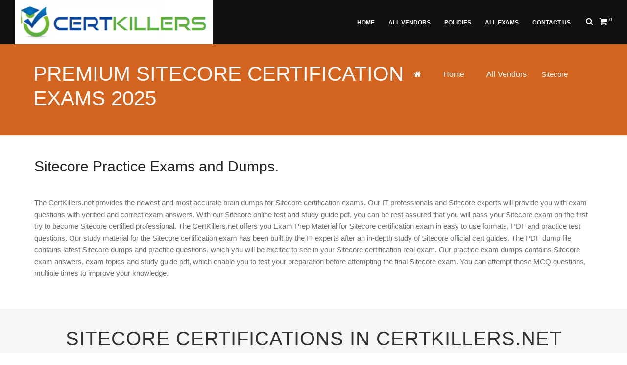

--- FILE ---
content_type: text/html; charset=utf-8
request_url: https://www.certkillers.net/Vendor/Sitecore
body_size: 4827
content:
<!DOCTYPE html>
<html lang="en">

<head>
    <meta charset="utf-8">
    <meta http-equiv="X-UA-Compatible" content="IE=edge">
    <meta name="viewport" content="width=device-width, initial-scale=1" />
	<meta name="robots" content="index, follow">

    <link rel="shortcut icon" href="/images/favicon.png">
	

 <style>
    /* Inline critical CSS here */
    body {
      font-family: Arial, sans-serif;
    }
    .header {
      background: #f8f9fa;
      padding: 10px;
    }
	@font-face {
	  font-family: 'Pacifico';
	  font-style: normal;
	  font-weight: 400;
	  src: local('Pacifico Regular'), local('Pacifico-Regular'),
		url(https://fonts.gstatic.com/s/pacifico/v12/FwZY7-Qmy14u9lezJ-6H6MmBp0u-.woff2)
		  format('woff2');
	  font-display: swap;
		font-display: auto;
	font-display: block;
	font-display: swap;
	font-display: fallback;
	font-display: optional;
}
   
	body:not(.no-page-loader) .wrapper {
    opacity: 1 !important;
    -webkit-animation-fill-mode: both;
    animation-fill-mode: both;
}
  </style>
  
  <script src="/cdn-cgi/scripts/7d0fa10a/cloudflare-static/rocket-loader.min.js" data-cf-settings="e4fad43e462a9b08682334f2-|49"></script><link rel="preload" href="/netsole_style1/vendor/bootstrap/css/boot.css" as="style" onload="this.onload=null;this.rel='stylesheet'">
  <noscript><link rel="stylesheet" href="/netsole_style1/vendor/bootstrap/css/bootstrap.min.css"></noscript>
  
  <script src="/cdn-cgi/scripts/7d0fa10a/cloudflare-static/rocket-loader.min.js" data-cf-settings="e4fad43e462a9b08682334f2-|49"></script><link rel="preload" href="/netsole_style1/css/theme-base.css" as="style" onload="this.onload=null;this.rel='stylesheet'">
  <noscript><link rel="stylesheet" href="/netsole_style1/css/theme-base.css"></noscript>
    <link href="/netsole_style1/vendor/fontawesome/css/font-awesome.min.css" type="text/css" rel="stylesheet">
    <link href="/netsole_style1/vendor/animateit/animate.min.css" rel="stylesheet">

    <!-- Vendor css -->
    <link href="/netsole_style1/vendor/magnific-popup/magnific-popup.css" rel="stylesheet">



    <!-- SLIDER REVOLUTION 5.x CSS SETTINGS -->
    <link href="/Scripts/plugins/jquery-ui/jquery-ui.min.css" rel="stylesheet" />

    <!-- CSS CUSTOM STYLE -->

    
    
    <title>Sitecore Latest Certification Exam Dumps 2025 and Sitecore Practice Exams.</title>
    <meta name="keywords" content="Sitecore Exam Dumps" />
    <meta name="description" content="Sitecore Certification Exams and Sitecore Exam Dumps to pass exam in 2025. Quick way to become Sitecore Certified Professional using Sitecore Practice Exams." />
<link rel="canonical" href="https://www.certkillers.net/Vendor/Sitecore" />

 <!-- Google tag (gtag.js) -->
<script async src="https://www.googletagmanager.com/gtag/js?id=G-GW1ZZ4MMFH" type="e4fad43e462a9b08682334f2-text/javascript"></script>
<script type="e4fad43e462a9b08682334f2-text/javascript">
  window.dataLayer = window.dataLayer || [];
  function gtag(){dataLayer.push(arguments);}
  gtag('js', new Date());

  gtag('config', 'G-GW1ZZ4MMFH');
</script>


   
</head>
<body class="wide">
    <div class="wrapper">
        <!-- TOPBAR -->
<div id="topbar" class="topbar-fullwidth">
    <div class="container">
        
		
    </div>
</div>
<style>
    .UserInfo {
        color:white;
    }
</style>
        <header id="header" class="header-fullwidth header-dark">
    <div id="header-wrap">
        <div class="container">

            <!--LOGO-->
            <div id="logo">
                <a href="/" class="logo" data-dark-logo="https://www.certkillers.net:443//Images/StoreLogos/2/CertKiller_Logo.png">
                    <img alt="CertKiller Logo" src="https://www.certkillers.net:443//Images/StoreLogos/2/CertKiller_Logo.png">
                </a>
            </div>
            <!--END: LOGO-->
            <!--MOBILE MENU -->
            <div class="nav-main-menu-responsive">
                <button class="lines-button x" type="button" data-toggle="collapse" data-target=".main-menu-collapse">
                    <span class="lines"></span>
                </button>
            </div>
            <!--END: MOBILE MENU -->
            <!--SHOPPING CART -->
            
            <div id="shopping-cart">
                <a href="/Cart">
                    <i class="fa fa-shopping-cart"></i>
                    <span class="shopping-cart-items" id="Counter">0</span>
                </a>
            </div>
            <!--END: SHOPPING CART -->
            <!--TOP SEARCH -->
            <div id="top-search">
                    <a id="top-search-trigger"><i class="fa fa-search"></i><i class="fa fa-close"></i></a>
                    <form method="get" data-toggle="validator" onsubmit="if (!window.__cfRLUnblockHandlers) return false; event.preventDefault()" data-cf-modified-e4fad43e462a9b08682334f2-="">
                        <input type="text" name="ExamCode" id="ExamCode" class="form-control" value="" placeholder="Start typing exam code & press  &quot;Enter&quot;" required>
                    </form>
                </div>
            <!--END: TOP SEARCH -->
            <!--NAVIGATION-->
            <div class="navbar-collapse collapse main-menu-collapse navigation-wrap">
                <div class="container">
                    <nav id="mainMenu" class="main-menu mega-menu">

                        <ul class="main-menu nav nav-pills">

                            
                            <li class=''><a href = '/' >Home<i class=''></i></a> <li class=''><a href = '/Vendor' >All Vendors<i class=''></i></a> <li class=''><a href = '/Policies' >Policies<i class=''></i></a> <li class=''><a href = '/allexames' >All Exams<i class=''></i></a> <li class=''><a href = '/Contact-US' >Contact US<i class=''></i></a> 


                        </ul>
                    </nav>
                </div>
            </div>
            <!--END: NAVIGATION-->
        </div>
    </div>
</header>

        

<!-- PAGE TITLE -->
<section id="page-title" class="background-colored text-light">
    <div class="container">
        <div class="page-title col-md-8">
            <h1>Premium Sitecore Certification Exams 2025</h1>
            <span></span>
        </div>
        <div class="breadcrumb col-md-4">
            <ul>
                <li>
                    <a href="/"><i class="fa fa-home"></i></a>
                </li>
                <li>
                    <a href="/">Home</a>
                </li>
                <li>
                    <a href="/Vendor/">All Vendors</a>
                </li>
                <li class="active">
                  Sitecore
                </li>
            </ul>
        </div>
    </div>
</section>
<!-- END: PAGE TITLE -->
<section>
    <div class="container">
        <h2>Sitecore Practice Exams and Dumps.</h2>
        <p>The CertKillers.net provides the newest and most accurate brain dumps for Sitecore certification exams. Our IT professionals and Sitecore experts will provide you with exam questions with verified and correct exam answers. With our Sitecore online test and study guide pdf, you can be rest assured that you will pass your Sitecore exam on the first try to become Sitecore certified professional.
           The CertKillers.net offers you Exam Prep Material for Sitecore certification exam in easy to use formats, PDF and practice test questions. Our study material for the Sitecore certification exam has been built by the IT experts after an in-depth study of Sitecore official cert guides. The PDF dump file contains latest Sitecore dumps and practice questions, which you will be excited to see in your Sitecore certification real exam. Our practice exam dumps contains Sitecore exam answers, exam topics and study guide pdf, which enable you to test your preparation before attempting the final Sitecore exam. You can attempt these MCQ questions, multiple times to improve your knowledge.
       </p>
    </div>
</section>
<section class="background-grey p-b-0">
    <div class="container">
        <div class="heading heading-center m-b-10">
            <h2>Sitecore Certifications in CertKillers.net</h2>
            
        </div>
        <div class="row">
            <div class="col-md-12" style="background-color:white; margin-bottom:40px;">
            </div>
        </div>
    </div>
</section>
<section>
    <div class="container">
        <div class="panel panel-danger">
            <div class="panel-heading">
                <h2 class="panel-title">All Sitecore Exams</h2>
                <span class="lead text-light">List of Exam Dumps 2025</span>
            </div>
            <table class="table table-hover">
                <thead>
                    <tr>
                        <th>Exam Name</th>
                        <th>Price</th>
                        <th></th>
                        
                    </tr>
                </thead>
                <tbody>
                    <tr>
                        <td>
                            <a href="/Exam/Sitecore-10-NET-Developer" title="Sitecore-10-NET-Developer Exam Dumps and Sitecore 10 .NET Developer Exam Study Guide">
                                <span style="font-weight:bold;">Sitecore-10-NET-Developer</span><br />
                                Sitecore 10 .NET Developer Exam
                            </a>
                        </td>
                        <td>$35.00</td>
                        <td style="text-align:right;"><a class="button icon-right" href="/Exam/Sitecore-10-NET-Developer"><span>Buy Now<i class="fa fa-shopping-cart"></i></span></a></td>
                        
                    </tr>
                    <tr>
                        <td>
                            <a href="/Exam/Sitecore-Experience-Solution-9-Developer" title="Sitecore-Experience-Solution-9-Developer Exam Dumps and Sitecore Experience Solution 9 Developer Certification Exam Study Guide">
                                <span style="font-weight:bold;">Sitecore-Experience-Solution-9-Developer</span><br />
                                Sitecore Experience Solution 9 Developer Certification Exam
                            </a>
                        </td>
                        <td>$35.00</td>
                        <td style="text-align:right;"><a class="button icon-right" href="/Exam/Sitecore-Experience-Solution-9-Developer"><span>Buy Now<i class="fa fa-shopping-cart"></i></span></a></td>
                        
                    </tr>
                    <tr>
                        <td>
                            <a href="/Exam/Sitecore-XM-Cloud-Developer" title="Sitecore-XM-Cloud-Developer Exam Dumps and Sitecore XM Cloud Developer Certification Exam Study Guide">
                                <span style="font-weight:bold;">Sitecore-XM-Cloud-Developer</span><br />
                                Sitecore XM Cloud Developer Certification Exam
                            </a>
                        </td>
                        <td>$35.00</td>
                        <td style="text-align:right;"><a class="button icon-right" href="/Exam/Sitecore-XM-Cloud-Developer"><span>Buy Now<i class="fa fa-shopping-cart"></i></span></a></td>
                        
                    </tr>
                </tbody>
            </table>
        </div>
    </div>
</section>
        <!-- FOOTER -->
<footer class="background-dark text-light" id="footer">
<div class="footer-content">
<style>
    .tooltip-inner {
        max-width: 350px;
        /* If max-width does not work, try using width instead */
        width: 350px;
    }
</style>
<div class="container">
    <div class="row">
    </div>
</div>

    </div>
    	   <div class="copyright-content">
        <div class="container">
            <div class="row">
                <div class="copyright-text col-md-6">
				<a href="/about-us.htm">About Us</a>&nbsp;&nbsp;&nbsp;
		<a href="/FAQ.htm">FAQ</a>   &nbsp;&nbsp;&nbsp;
<a href="/Social-Network.htm">Social Network</a> &nbsp;&nbsp;&nbsp;
<a href="/New-Releases.html">New Releases</a> &nbsp;&nbsp;&nbsp;
		<a href="/Affiliate.htm">Affiliate</a> &nbsp;&nbsp;&nbsp;
		<a href="/jobs.htm">Jobs</a> &nbsp;&nbsp;&nbsp;
		<a href="/Coupon.htm">Coupons</a> <br/><br/><br/>
		<strong>Copyright</strong>  &copy; 2025 CertKillers.net All Rights Reserved
                </div>
                <div class="col-md-6">
                    <div class="social-icons">
                        <ul>
                            <li class="social-facebook"><a href="#"><i class="fa fa-facebook"></i></a></li>
                            <li class="social-twitter"><a aria-label="Link about twitter" href="https://twitter.com/CertkillersNet"><i class="fa fa-twitter"></i></a></li>
                            <li class="social-google"><a href="https://certkillers.dropmark.com/605258"><i class="fa fa-google-plus"></i></a></li>
                            <li class="social-pinterest"><a href="https://www.pinterest.co.uk/certkillers/"><i class="fa fa-pinterest"></i></a></li>
                            <li class="social-vimeo"><a href="https://www.trustpilot.com/review/certkillers.net"><i class="fa fa-vimeo-square"></i></a></li>
                            <li class="social-linkedin"><a aria-label="Linked in " href="https://www.glassdoor.co.in/Overview/Working-at-CertKillers-EI_IE2274972.11,22.htm"><i class="fa fa-linkedin"></i></a></li>
                            <li class="social-dribbble"><a href="https://alternativeto.net/software/certkillers-net/about/"><i class="fa fa-dribbble"></i></a></li>
                            <li class="social-youtube"><a aria-label="Youtube Link" href="https://www.youtube.com/channel/UC60DI5otUKvRU-nhrbuiCRw"><i class="fa fa-youtube-play"></i></a></li>
                            <li class="social-rss"><a href="https://www.certkillers.net/sitemap.xml"><i class="fa fa-rss"></i></a></li>
                        </ul>
                    </div>
                </div>
            </div>
        </div>
    </div>
</footer>
<!-- END: FOOTER -->
        <a class="gototop gototop-button" href="#"><i class="fa fa-chevron-up"></i></a>
    </div>
    <div class="modal inmodal fade" id="AppModel" tabindex="-1" role="dialog" aria-hidden="true" data-backdrop="static">
        <div class="modal-dialog modal-lg">
            <div class="modal-content">

            </div>
        </div>
    </div>
	    <!--VENDOR SCRIPT-->
	    <!--VENDOR SCRIPT-->
    <script src="https://cdnjs.cloudflare.com/ajax/libs/jquery/1.11.2/jquery.min.js" integrity="sha512-Znnj7n0C0Xz1tdk6ih39WPm3kSCTZEKnX/7WaNbySW7GFbwSjO5r9/uOAGLMbgv6llI1GdghC7xdaQsFUStM1w==" crossorigin="anonymous" referrerpolicy="no-referrer" type="e4fad43e462a9b08682334f2-text/javascript"></script>

<script src="/netsole_style1/vendor/plugins-compressed.js" defer type="e4fad43e462a9b08682334f2-text/javascript"></script>
	
    <!-- Theme Base, Components and Settings -->
    <script src="/netsole_style1/js/theme-functions.js" defer type="e4fad43e462a9b08682334f2-text/javascript"></script>
    <script src="/Scripts/plugins/jquery-ui/jquery-ui.min.js" defer type="e4fad43e462a9b08682334f2-text/javascript"></script>
    <!-- Custom js file -->
    <script src="/netsole_style1/js/custom.js" defer type="e4fad43e462a9b08682334f2-text/javascript"></script>
    

    <script type="e4fad43e462a9b08682334f2-text/javascript">
        $(document).ready(function () {
            $('#AppModel').on('hidden.bs.modal', function () {
                $(this).removeData('bs.modal');
            });
        });
    </script>
<script type="e4fad43e462a9b08682334f2-text/javascript">
    document.addEventListener('DOMContentLoaded', function () {
        function isMobile() {
            return /Mobi|Android|iPhone|iPad|iPod|BlackBerry|IEMobile|Opera Mini/i.test(navigator.userAgent);
        }

        var backgroundElement = document.getElementById('background');
        var desktopImage = backgroundElement.getAttribute('data-desktop-image');
        var mobileImage = backgroundElement.getAttribute('data-mobile-image');

        if (isMobile()) {
            backgroundElement.style.backgroundImage = 'url(' + mobileImage + ')';
        } else {
            backgroundElement.style.backgroundImage = 'url(' + desktopImage + ')';
        }
    });
</script>
<!--Start of Tawk.to Script-->
<script type="e4fad43e462a9b08682334f2-text/javascript">
var Tawk_API=Tawk_API||{}, Tawk_LoadStart=new Date();
(function(){
var s1=document.createElement("script"),s0=document.getElementsByTagName("script")[0];
s1.async=true;
s1.src='https://embed.tawk.to/5bb1f9ffb033e9743d01eb99/default';
s1.charset='UTF-8';
s1.setAttribute('crossorigin','*');
s0.parentNode.insertBefore(s1,s0);
})();
</script>
<!--End of Tawk.to Script-->
<script src="/cdn-cgi/scripts/7d0fa10a/cloudflare-static/rocket-loader.min.js" data-cf-settings="e4fad43e462a9b08682334f2-|49" defer></script><script defer src="https://static.cloudflareinsights.com/beacon.min.js/vcd15cbe7772f49c399c6a5babf22c1241717689176015" integrity="sha512-ZpsOmlRQV6y907TI0dKBHq9Md29nnaEIPlkf84rnaERnq6zvWvPUqr2ft8M1aS28oN72PdrCzSjY4U6VaAw1EQ==" data-cf-beacon='{"version":"2024.11.0","token":"121fbcc1c5874f1daf267164f5f443e7","server_timing":{"name":{"cfCacheStatus":true,"cfEdge":true,"cfExtPri":true,"cfL4":true,"cfOrigin":true,"cfSpeedBrain":true},"location_startswith":null}}' crossorigin="anonymous"></script>
</body>

</html>


--- FILE ---
content_type: text/css
request_url: https://www.certkillers.net/netsole_style1/css/theme-base.css
body_size: 21263
content:
html{overflow-x:hidden!important}body{color:#333;font-family:"Open Sans",Helvetica,Arial,sans-serif;font-size:15px;line-height:24px;overflow-x:hidden;padding:0!important}@media (max-width:479px){.container{padding:0 20px}}body.wide .wrapper{width:100%;margin:0}body.boxed .wrapper{position:relative;border:1px solid #eee;background-color:#fff}@media (max-width:479px){body{font-size:13px}}a{color:#111;text-decoration:none!important}a:focus{outline:0}video{display:inline-block;vertical-align:baseline}h1,h2,h3,h4,h5,h6{color:#111;font-family:"Open Sans",Helvetica,Arial,sans-serif;line-height:1.5;text-rendering:optimizelegibility;margin-top:0}h1,h2{margin-bottom:40px}h3{margin-bottom:10px}h4{margin-bottom:10px;font-weight:600}h5{font-size:15px;line-height:18px;font-style:normal;font-weight:600;letter-spacing:1px}h1,h1 a,h2,h2 a,h3,h3 a,h4,h4 a,h5,h5 a,h6,h6 a,p,p.lead{text-rendering:optimizelegibility;margin-top:0;color:#222;font-family:"Open Sans",sans-serif}p,p.lead{color:#696f6f;margin-bottom:20px}.font-pacifico{font-family:'Dancing Script'!important}#logo{float:left;font-size:28px;line-height:100%;position:relative;z-index:1}#logo a{display:block}#logo img{display:block;max-width:100%}.main-menu #logo{margin-left:40px;margin-right:40px}#header{position:relative;background-color:#fff;border-bottom:1px solid #eee;z-index:199!important}#header .container{position:relative}#header.header-dark-transparent+#slider,#header.header-dark-transparent+.fullscreen,#header.header-dark-transparent+.page-title-parallax,#header.header-dark-transparent+.page-title-video,#header.header-light-transparent+#slider,#header.header-light-transparent+.fullscreen,#header.header-light-transparent+.page-title-parallax,#header.header-light-transparent+.page-title-video,#header.header-transparent+#slider,#header.header-transparent+.fullscreen,#header.header-transparent+.page-title-parallax,#header.header-transparent+.page-title-video{top:-90px;margin-bottom:-90px}#header-wrap{position:relative;-webkit-backface-visibility:hidden}.navigation-wrap{padding:0}.navigation-wrap>.container{padding:0!important;width:100%}#mainMenu{float:right}nav .main-menu a{color:#111}#mainMenu>ul>li>a{border-bottom:0 none;border-radius:0;font-size:12px;font-style:normal;font-weight:800;height:88px;line-height:70px;margin-left:0;margin-right:0;outline:medium none;padding:10px;text-transform:uppercase;transition:all .3s ease-in-out 0s}nav .main-menu li>a:focus,nav .main-menu li>a:hover{background:0 0!important;border-color:none!important}nav.main-menu ul li i{padding-left:3px;font-size:14px;margin-right:3px;text-align:center;width:22px}nav.mega-menu .collapse,nav.mega-menu .nav{position:static}nav.mega-menu li.mega-menu-item .mega-menu-title{display:block;font-weight:700;margin-bottom:10px;padding-bottom:4px;padding-left:0;text-transform:uppercase;padding:10px 0}nav.mega-menu li ul{list-style:none;padding:0}nav.mega-menu .mega-menu-content{padding:30px 40px 40px}nav.mega-menu .mega-menu-content:before{display:table;content:"";line-height:0}nav.mega-menu .mega-menu-content:after{display:table;content:"";line-height:0;clear:both}nav.mega-menu .mega-menu-content{background-position:right bottom;background-repeat:no-repeat}nav.mega-menu ul li.mega-menu-item .mega-menu-title{border-bottom:1px solid #eee}.nav-main-menu-responsive{display:none;float:right;height:90px;line-height:90px;margin-left:6px}.nav-main-menu-responsive button{background:0 0;border:0}.nav-main-menu-responsive button:focus{outline:0}.nav-main-menu-responsive button i{font-size:17px}body:not(.device-sm):not(.device-xs):not(.device-xxs) #mainMenu.center{float:none;margin:0 auto!important;text-align:center}body:not(.device-sm):not(.device-xs):not(.device-xxs) #mainMenu.center>ul{display:inline-block;float:none;text-align:left;width:auto}.lines,.lines:after,.lines:before{background-color:#111}.header-dark.header-transparent:not(.header-sticky) .lines,.header-dark.header-transparent:not(.header-sticky) .lines:after,.header-dark.header-transparent:not(.header-sticky) .lines:before,.header-dark:not(.header-sticky) .lines,.header-dark:not(.header-sticky) .lines:after,.header-dark:not(.header-sticky) .lines:before{background-color:#fff}button.lines-button{border:none;background:0 0}button.lines-button span{display:block}.lines-button{padding:20px 0;transition:all .3s ease 0s}.lines-button:active{transition:0}.lines{display:inline-block;width:20px;height:3px;border-radius:.26rem;transition:.3s;position:relative;top:-2px}.lines:after,.lines:before{display:inline-block;width:20px;height:3px;border-radius:.26rem;transition:.3s;position:absolute;left:0;content:'';-webkit-transform-origin:.26rem center;transform-origin:.26rem center}.lines:before{top:6px}.lines:after{top:-6px}.lines-button.x.lines-button-close .lines{background-color:transparent!important}.lines-button.x.lines-button-close .lines:after,.lines-button.x.lines-button-close .lines:before{-webkit-transform-origin:50% 50%;transform-origin:50% 50%;top:0;width:20px}.lines-button.x.lines-button-close .lines:before{-webkit-transform:rotate3d(0,0,1,45deg);transform:rotate3d(0,0,1,45deg)}.lines-button.x.lines-button-close .lines:after{-webkit-transform:rotate3d(0,0,1,-45deg);transform:rotate3d(0,0,1,-45deg)}#shopping-cart{float:right;margin-left:12px;margin-right:10px;position:relative;z-index:1}#shopping-cart .shopping-cart-items{display:block;font-size:10px;position:absolute;right:-10px;z-index:1;top:32px}#shopping-cart>a>i{line-height:90px}#header #top-search-trigger{cursor:pointer}#header #top-search{float:right}#header #shopping-cart a,#header #top-search a{display:block;font-size:18px;height:5px;line-height:18px;margin-top:-1px;position:relative}#header #top-search a{z-index:11;width:30px;font-size:16px}#header #top-search a i{position:absolute;right:0;-webkit-transition:opacity .3s ease;transition:opacity .3s ease;line-height:88px}#top-search a i.fa.fa-close,body.top-search-active #header #top-search a i.fa.fa-search{opacity:0}body.top-search-active #header #top-search a i.fa.fa-close{opacity:1;z-index:11}body.top-search-active .logo,body.top-search-active .main-menu:not(#top-search){opacity:0}#header #top-cart a:hover{color:#1abc9c}#header #top-search form{opacity:0;z-index:-2;position:absolute;width:100%!important;height:100%!important;padding:0 15px;margin:0;top:0;left:0;-webkit-transition:opacity .2s ease-in-out;transition:opacity .2s ease-in-out}body.top-search-active #header #top-search form{opacity:1;z-index:10}body.top-search-active .btn-responsive-nav{display:none}#header #top-search form input{background-color:transparent;border:0 none;border-radius:0;box-shadow:none!important;font-size:30px;height:100%;letter-spacing:2px;outline:0 none;padding:0 70px 0 0}.header-default{background-color:#fff;border-bottom:0!important}#header.header-dark,.header-dark{background-color:#111;border-bottom:1px solid #3d3d3d}.header-dark #shopping-cart .shopping-cart-items,.header-dark #shopping-cart a,.header-dark #top-search a,.header-dark #top-search form input,.header-dark .main-menu>ul>li>a,.header-dark .nav-main-menu-responsive>button,.header-dark:not(.header-navigation-light) .main-menu>ul>li>ul a{color:#fff!important}#header.header-dark:not(.header-navigation-light) #mainMenu .mega-menu-title,#header.header-dark:not(.header-navigation-light) .main-menu>ul>li>ul a{color:#ccc}header.header-dark:not(.header-navigation-light) .mega-menu ul li.mega-menu-item .mega-menu-title{border-bottom:1px solid #222}#header.header-dark #top-search form input::-moz-placeholder{color:rgba(255,255,255,.5)}#header.header-dark #top-search form input:-ms-input-placeholder{color:rgba(255,255,255,.5)}#header.header-dark #top-search form input::-webkit-input-placeholder{color:rgba(255,255,255,.5)}#header.header-dark #top-search a:before{border-left:1px solid #eee}#header.header-transparent{background-color:transparent;border-bottom:0}#header.header-dark-transparent{background-color:rgba(0,0,0,.3);border-bottom:1px solid rgba(0,0,0,.15)}#header.header-light-transparent{background-color:rgba(255,255,255,.6);border-bottom:1px solid rgba(255,255,255,.8)}#header.header-colored{background-color:#00c0e9!important;border-bottom:0}#header.header-colored #mainMenu>ul>li>a,#header.header-colored #shopping-cart a,#header.header-colored #top-search a,#header.header-colored .nav-main-menu-responsive>button{color:#fff}body.wide #header.header-fullwidth #header-wrap .container{width:100%;padding:0 30px}#header.header-fullwidth [class*=col-]{padding-left:0;padding-right:0}#header.header-logo-right .navigation-wrap #mainMenu{float:left}#header.header-logo-right .nav-main-menu-responsive{float:left;margin-right:10px}#header.header-logo-right #logo{float:right}#header.header-logo-right #shopping-cart{float:left;margin-right:10px;margin-left:0}#header.header-logo-right #top-search{float:left;margin-left:10px}#header.header-logo-right #top-search a:before{border-left:0;border-right:1px solid #e7e7e7;right:0}#header.header-logo-right #top-search a i{right:12px}#header.header-logo-right #top-search form input{padding:0 0 0 70px}#header.header-logo-center:not(.header-sticky) #logo{width:100%}#header.header-logo-center:not(.header-sticky) #logo a img{margin:0 auto}#header.header-logo-center:not(.header-sticky) #mainMenu{float:none}#header.header-logo-center:not(.header-sticky) #top-search form{top:auto;bottom:-44px}#header.header-mini,#header.header-mini #header-wrap,#header.header-mini #logo img,#header.header-mini #mainMenu>ul>li>a,#header.header-mini #shopping-cart a,#header.header-mini #top-search a,#header.header-mini .nav-main-menu-responsive,#header.header-mini nav#mainMenu ul.main-menu{height:60px}#header.header-mini #mainMenu>ul>li>a{line-height:40px}#header.header-mini #top-search a:before{top:16px}#header.header-mini #shopping-cart>a>i,#header.header-mini #top-search a i,#header.header-mini .nav-main-menu-responsive{line-height:58px}#header.header-mini #shopping-cart .shopping-cart-items{top:17px}#header.header-mini #top-search form input{font-size:20px}#header,#header-wrap,#logo img,#mainMenu>ul{height:90px}#header,#header #logo img,#header:not(.header-static) #header-wrap,#mainMenu>ul{transition:opacity .3s ease,height .4s ease;-webkit-transition:opacity .3s ease,height .4s ease;-o-transition:opacity .3s ease,height .4s ease}#header #shopping-cart .shopping-cart-items,#header #shopping-cart>a>i,#header #top-search a i{-webkit-transition:all .3s ease;-o-transition:all .3s ease;transition:all .3s ease}#slider{position:relative;width:100%;overflow:hidden;padding:0}#home{width:100%;height:100%;color:#fff}.container-fullscreen{padding-top:0;height:100%;width:100%;display:table;position:relative}.fullscreen>.container{height:100%}.boxed-slider{height:600px;width:100%}.boxed-slider .owl-item{height:600px}.boxed-slider .owl-bg-img,.owl-item img{height:100%}#page-title{border-bottom:1px solid #eee;clear:both;padding:40px 0;position:relative;background-color:#d3641f}#page-title .container{position:relative}#page-title [class*=col-]{padding-left:0;padding-right:0}.page-title h1{display:block;font-size:42px;line-height:1.2;margin-bottom:10px;margin-left:-2px;margin-top:-4px;text-transform:uppercase}.page-title>span.lead{display:block;margin-top:10px;font-weight:300;font-size:18px}.page-title>span{opacity:.7}.page-title-right .page-title{float:right;text-align:right}.page-title-center .page-title{float:none;text-align:center;width:100%}#page-title.page-title-small{padding:6px 0 4px!important}#page-title.page-title-small .page-title{margin-top:20px}#page-title.page-title-small .page-title h1{font-size:20px;font-weight:400;line-height:20px;margin-bottom:14px}#page-title.page-title-video{background-color:transparent}#header.header-dark-transparent+.page-title-parallax,#header.header-dark-transparent+.page-title-video,#header.header-light-transparent+.page-title-parallax,#header.header-light-transparent+.page-title-video,#header.header-transparent+.page-title-parallax,#header.header-transparent+.page-title-video{padding-top:20%}.page-title-parallax{border-bottom:5px solid #eee!important}#topbar.topbar-transparent+#header.header-dark-transparent+#slider,#topbar.topbar-transparent+#header.header-dark-transparent+.fullscreen,#topbar.topbar-transparent+#header.header-dark-transparent+.page-title-parallax,#topbar.topbar-transparent+#header.header-dark-transparent+.page-title-video,#topbar.topbar-transparent+#header.header-light-transparent+.fullscreen,#topbar.topbar-transparent+#header.header-light-transparent+.page-title-parallax,#topbar.topbar-transparent+#header.header-light-transparent+.page-title-video,#topbar.topbar-transparent+#header.header-transparent+#slider,#topbar.topbar-transparent+#header.header-transparent+.fullscreen,#topbar.topbar-transparent+#header.header-transparent+.page-title-parallax,#topbar.topbar-transparent+#header.header-transparent+.page-title-video{margin-bottom:-131px;top:-131px}#topbar{position:relative;z-index:200;border-bottom:0 solid #d3641f;background-color:#d3641f}#topbar .top-menu{list-style:outside none none;margin:0 -10px;padding:0}#topbar .top-menu>li{display:inline-block;height:40px;line-height:38px}#topbar .top-menu>li>a{display:block;font-size:12px;font-weight:600;height:40px;padding:0 6px;text-transform:uppercase}#topbar .social-icons{float:right;height:100%;overflow:hidden}#topbar .social-icons li,#topbar .social-icons li a{float:left;list-style:outside none none}#topbar .social-icons li a{border-radius:0;border-right:1px solid rgba(180,180,180,.2);font-size:15px;height:40px;line-height:40px;text-align:center;width:35px;overflow:hidden;margin:0}#topbar .social-icons li:first-child a{border-left:1px solid rgba(180,180,180,.2)}.topbar-form .form-group{margin-bottom:10px}body.wide #topbar.topbar-fullwidth>.container{width:100%;padding:0 30px}#topbar.topbar-dark .social-icons li a,#topbar.topbar-dark .top-menu>li>a{color:#fff!important}#topbar.topbar-dark{background-color:#252525;border-color:rgba(255,255,255,.2)}#topbar.topbar-light .social-icons li a,#topbar.topbar-light .top-menu>li>a{color:#111!important}#topbar.topbar-transparent{background-color:transparent!important;border-bottom:1px solid rgba(180,180,180,.2)}#topbar.topbar-dark.topbar-colored{border-bottom:0}#content{overflow:hidden;padding:60px 0;position:relative}.content-wrap{position:relative;padding:80px 0}#content .container{position:relative}.container>.post-content{padding-left:0;padding-right:0}.post-content{padding-left:15px;padding-right:25px}.post-content.float-right{padding-left:25px;padding-right:15px}.post-content.float-right+.sidebar{padding-left:15px;padding-right:25px}.post-content.post-fullwidth{padding-left:15px;padding-right:15px}.sidebar{padding-right:25px}.post-content+.sidebar{padding-left:25px;padding-right:15px}body.device-sm .sidebar,body.device-xs .sidebar{padding-left:15px;padding-right:15px}body.device-sm .sidebar,body.device-xs .sidebar{margin-top:40px;width:100%}.sidebar-menu{border:1px solid rgba(0,0,0,.07);border-radius:2px;margin-top:30px;padding:0}.sidebar-menu ul{list-style:outside none none;margin:0;padding:0}.sidebar-menu ul li{padding:10px 20px;margin:0;border-top:1px solid rgba(0,0,0,.07);color:#666;font-family:Roboto,Arial,Tahoma,sans-serif;padding:10px 20px 10px 18px;-webkit-transition:all .2s ease-in-out 0s;transition:all .2s ease-in-out 0s;cursor:pointer}.sidebar-menu ul li:hover{background:rgba(0,0,0,.05)!important;color:#606060;padding:10px 20px 10px 26px}.sidebar-menu ul li a{color:#444;display:block}.sidebar-menu i{margin-right:12px}.sidebar-menu h3,.sidebar-menu h4{background-color:#f8f8f8;padding:14px 18px;margin:0}.widget{margin-bottom:60px;position:relative}.sidebar .widget{border-bottom:1px solid #eee;margin-bottom:20px;padding-bottom:0}.sidebar .widget:last-child{border-bottom:0}.sidebar .widget-title::after{border-top:4px solid #444;content:"";display:block;margin-top:14px;width:60px}.widget-archive ul{padding-left:0}body.device-sm .sidebar .widget{float:left;width:330px}body.device-xs .sidebar .widget{width:100%}body.device-sm .sidebar .widget:nth-child(odd),body.device-xs .sidebar .widget:nth-child(odd){margin-right:30px}footer .widget{margin-bottom:20px}.widget .footer-widget .social-icon{background-color:rgba(0,0,0,.2)}.footer-widget .social-icon i{color:#fff}.footer-widget .social-icon i{color:#fff}.widget.widget-newsletter button{margin-left:-1px}.widget.widget-newsletter button{border-bottom-left-radius:0;border-top-left-radius:0}.widget.widget-newsletter .btn{text-transform:none}.widget.widget-newsletter .form-control{height:50px}.widget.widget-newsletter .btn{font-size:12px;font-weight:600;height:40px;padding:8px 16px}.widget-newsletter small{display:block}.widget.widget-search button{margin-left:-1px}.widget.widget-search button{border-bottom-left-radius:0;border-top-left-radius:0}.widget.widget-search .btn{text-transform:none}.widget.widget-search .form-control{height:40px}#widget-contact-form{clear:left}#footer{clear:both;position:relative}#footer .logo{margin-bottom:54px;margin-top:12px;max-width:80px}.footer-logo{border-right:1px solid #333;margin-bottom:20px;margin-right:18px;padding-right:16px}#footer.background-colored .footer-logo{border-right:1px solid rgba(255,255,255,.4)}#footer.background-grey .footer-logo{border-right:1px solid #ccc}.footer-content{padding:40px 0}.footer-content .widget-title{font-size:16px;font-weight:600;margin-bottom:21px;text-transform:uppercase}.copyright-content{border-top:1px solid rgba(255,255,255,.1);min-height:80px;padding:20px 0}footer.background-grey .copyright-content{border-top:1px solid #ddd}.copyright-text{font-size:12px;padding-top:10px;text-align:left;text-transform:uppercase}#footer .social-icons{float:right}#footer .social-icons.center{float:none;display:inline-block}#footer .social-icons:not(.social-icons-colored) li a:hover{background-color:transparent}.gototop-button{border-radius:4px 0 0 4px;bottom:110px;box-shadow:0 0 10px rgba(0,0,0,.05);line-height:24px;padding:8px 14px 9px;position:fixed;right:0;z-index:200}.gototop-button:hover{opacity:.9}.gototop-button:focus,.gototop-button:hover{color:#fff}.hidden{opacity:0}.text-center{text-align:center!important}.text-left{text-align:left!important}.text-right{text-align:right!important}.left{float:left!important}.right{float:right!important}.center{float:none;margin:0 auto}.text-middle{display:table-cell;vertical-align:middle;margin:auto;z-index:3;position:relative}.text-background-light{background-color:#fff;padding:0 4px}.text-background-dark{background-color:#444;padding:0 4px}.background-light,.background-white{background-color:#fff!important}.background-grey{background-color:#f6f6f6!important}.background-dark{background-color:#101010!important}.text-lg,.text-lg span{color:#fff;font-size:80px;line-height:80px;font-weight:800;margin-bottom:10px}.text-lg-x2,.text-lg-x2 span{color:#fff;font-size:120px;line-height:140px;font-weight:100;margin-bottom:10px}.text-lg-x3,.text-lg-x3 span{color:#fff;font-size:230px;line-height:250px;font-weight:100}.text-small{font-size:16px!important;font-weight:800;line-height:1.1}.text-light,.text-light .lead,.text-light a:not(.button),.text-light div:not(.alert),.text-light h1,.text-light h2,.text-light h3,.text-light h4,.text-light h5,.text-light h6,.text-light i,.text-light label,.text-light li,.text-light p,.text-light span{color:#fff!important}.text-dark,.text-dark .lead,.text-dark a:not(.button),.text-dark div:not(.alert),.text-dark h1,.text-dark h2,.text-dark h3,.text-dark h4,.text-dark h5,.text-dark h6,.text-dark i,.text-dark label,.text-dark li,.text-dark p,.text-dark span{color:#111!important}.text-grey,.text-grey .lead,.text-grey a:not(.button),.text-grey div:not(.alert),.text-grey h1,.text-grey h2,.text-grey h3,.text-grey h4,.text-grey h5,.text-grey h6,.text-grey i,.text-grey label,.text-grey li,.text-grey p,.text-grey span{color:#ccc}.border-left{border-left:1px solid #eee}.border-top{border-top:1px solid #eee}.border-right{border-width:0 1px 0 0;border-color:#eee;border-style:solid}.no-margin{margin:0!important}.m-b-0{margin-bottom:0!important}.m-b-5{margin-bottom:5px!important}.m-b-10{margin-bottom:10px!important}.m-b-15{margin-bottom:15px!important}.m-b-20{margin-bottom:20px!important}.m-b-25{margin-bottom:25px!important}.m-b-30{margin-bottom:30px!important}.m-b-35{margin-bottom:35px!important}.m-b-40{margin-bottom:40px!important}.m-b-50{margin-bottom:50px!important}.m-b-60{margin-bottom:60px!important}.m-b-70{margin-bottom:70px!important}.m-b-80{margin-bottom:80px!important}.m-b-90{margin-bottom:90px!important}.m-b-100{margin-bottom:100px!important}.m-b-150{margin-bottom:150px!important}.m-b-200{margin-bottom:200px!important}.m-t-0{margin-top:0!important}.m-t-5{margin-top:5px!important}.m-t-10{margin-top:10px!important}.m-t-15{margin-top:15px!important}.m-t-20{margin-top:20px!important}.m-t-25{margin-top:25px!important}.m-t-30{margin-top:30px!important}.m-t-35{margin-top:35px!important}.m-t-40{margin-top:40px!important}.m-t-50{margin-top:50px!important}.m-t-60{margin-top:60px!important}.m-t-70{margin-top:70px!important}.m-t-80{margin-top:80px!important}.m-t-90{margin-top:90px!important}.m-t-100{margin-top:100px!important}.m-r-0{margin-right:0!important}.m-r-5{margin-right:5px!important}.m-r-10{margin-right:10px!important}.m-r-15{margin-right:15px!important}.m-r-20{margin-right:20px!important}.m-r-25{margin-right:25px!important}.m-r-30{margin-right:30px!important}.m-r-35{margin-right:35px!important}.m-r-40{margin-right:40px!important}.m-r-50{margin-right:50px!important}.m-r-60{margin-right:60px!important}.m-r-70{margin-right:70px!important}.m-r-80{margin-right:80px!important}.m-r-90{margin-right:90px!important}.m-r-100{margin-right:100px!important}.m-0{margin:0!important}.m-5{margin:5px!important}.m-10{margin:10px!important}.m-15{margin:15px!important}.m-20{margin:20px!important}.m-25{margin:25px!important}.m-30{margin:30px!important}.m-35{margin:35px!important}.m-40{margin:40px!important}.m-50{margin:50px!important}.m-60{margin:60px!important}.m-70{margin:70px!important}.m-80{margin:80px!important}.m-90{margin:90px!important}.m-100{margin:100px!important}.col-no-margin [class^=col-]{margin:0!important;padding:0!important}.row.col-no-margin{margin:0!important}.no-padding-top{padding-top:0!important}.no-padding{padding:0!important}.p-0{padding:0!important}.p-5{padding:5px!important}.p-10{padding:10px!important}.p-15{padding:15px!important}.p-20{padding:20px!important}.p-25{padding:25px!important}.p-30{padding:30px!important}.p-35{padding:35px!important}.p-40{padding:40px!important}.p-50{padding:50px!important}.p-60{padding:60px!important}.p-70{padding:70px!important}.p-80{padding:80px!important}.p-90{padding:90px!important}.p-100{padding:100px!important}.p-b-0{padding-bottom:0!important}.p-b-5{padding-bottom:5px!important}.p-b-10{padding-bottom:10px!important}.p-b-15{padding-bottom:15px!important}.p-b-20{padding-bottom:20px!important}.p-b-25{padding-bottom:25px!important}.p-b-30{padding-bottom:30px!important}.p-b-35{padding-bottom:35px!important}.p-b-40{padding-bottom:40px!important}.p-b-50{padding-bottom:50px!important}.p-b-60{padding-bottom:60px!important}.p-b-70{padding-bottom:70px!important}.p-b-80{padding-bottom:80px!important}.p-b-90{padding-bottom:90px!important}.p-b-100{padding-bottom:100px!important}.p-b-150{padding-bottom:150px!important}.p-b-200{padding-bottom:200px!important}.p-t-0{padding-top:0!important}.p-t-5{padding-top:5px!important}.p-t-10{padding-top:10px!important}.p-t-15{padding-top:15px!important}.p-t-20{padding-top:20px!important}.p-t-25{padding-top:25px!important}.p-t-30{padding-top:30px!important}.p-t-35{padding-top:35px!important}.p-t-40{padding-top:40px!important}.p-t-50{padding-top:50px!important}.p-t-60{padding-top:60px!important}.p-t-70{padding-top:70px!important}.p-t-80{padding-top:80px!important}.p-t-90{padding-top:90px!important}.p-t-100{padding-top:100px!important}.p-t-150{padding-top:150px!important}.p-t-200{padding-top:200px!important}.p-r-0{padding-right:0!important}.p-r-5{padding-right:5px!important}.p-r-10{padding-right:10px!important}.p-r-15{padding-right:15px!important}.p-r-20{padding-right:20px!important}.p-r-25{padding-right:25px!important}.p-r-30{padding-right:30px!important}.p-r-35{padding-right:35px!important}.p-r-40{padding-right:40px!important}.p-r-50{padding-right:50px!important}.p-r-60{padding-right:60px!important}.p-r-70{padding-right:70px!important}.p-r-80{padding-right:80px!important}.p-r-90{padding-right:90px!important}.p-r-100{padding-right:100px!important}.b-r-2{border-radius:2px!important}.b-r-3{border-radius:3px!important}.b-r-4{border-radius:4px!important}.b-r-5{border-radius:5px!important}.b-r-6{border-radius:6px!important}.b-r-7{border-radius:7px!important}.b-r-8{border-radius:8px!important}.b-r-9{border-radius:9px!important}.b-r-10{border-radius:10px!important}.float-right{float:right!important}.float-left{float:left!important}.float-none{float:none!important}.fullwidth{width:100%!important}.img-thumbnail{border:1px solid #eee;padding:1px}.post-item{border-bottom:1px solid #eee;margin-bottom:40px;padding-bottom:20px;position:relative;display:block}.post-item p{margin-bottom:30px}.post-meta{margin-bottom:18px}.post-meta div{border-right:2px solid #f6f6f6;float:left;margin-right:18px;padding:8px 18px 8px 0}.post-meta div:last-child{float:none;border-right:0}.post-content.post-light-background .post-item{background-color:#fff;border-radius:4px;box-shadow:1px 2px 1px #eee;padding:20px}.post-content.post-light-background .post-item .post-meta{margin:12px}.post-thumbnail .post-embed,.post-thumbnail .post-image,.post-thumbnail .post-slider,.post-thumbnail .post-video{float:left;width:40%}.post-thumbnail .post-content-details{width:60%;padding-left:20px;float:left}.post-thumbnail .post-meta{float:right;padding-left:20px;width:60%}.post-embed,.post-image,.post-slider,.post-video{margin-bottom:20px}.post-slider{overflow:hidden}.post-slider img{max-width:100%}.post-slider{position:relative;overflow:hidden}.post-image img{height:auto;width:100%}.post-item .post-title h3{margin-bottom:4px;font-size:26px;line-height:30px}.post-item{float:left;position:relative;width:100%}.post-block .post-item{border-bottom:0!important;margin-bottom:40px}.post-thumbnail~.post-thumbnail-list{border-top:1px solid #eee}.post-thumbnail-list{position:relative}body:not(.no-page-loader) .wrapper{opacity:0;-webkit-animation-fill-mode:both;animation-fill-mode:both}.row .col-xs-1:nth-child(12n+13),.row .col-xs-2:nth-child(6n+7),.row .col-xs-3:nth-child(4n+5),.row .col-xs-4:nth-child(3n+4){clear:left}@media (min-width:768px){.row .col-xs-1:nth-child(12n+13),.row .col-xs-2:nth-child(6n+7),.row .col-xs-3:nth-child(4n+5),.row .col-xs-4:nth-child(3n+4),.row .col-xs-6:nth-child(2n+3){clear:none}}@media (min-width:992px){.row .col-sm-1:nth-child(12n+13),.row .col-sm-2:nth-child(6n+7),.row .col-sm-3:nth-child(4n+5),.row .col-sm-6:nth-child(2n+3){clear:left}.row .col-md-4:nth-child(3n+4){clear:right}}@media (min-width:1200px){.row .col-md-1:nth-child(12n+13),.row .col-md-2:nth-child(6n+7){clear:right}.row .col-lg-1:nth-child(12n+13),.row .col-lg-2:nth-child(6n+7),.row .col-lg-3:nth-child(4n+5),.row .col-lg-4:nth-child(3n+4),.row .col-lg-6:nth-child(2n+3){clear:left}}@media (min-width:480px) and (max-width:991px){.row .col-lg-1:nth-child(12n+13),.row .col-lg-2:nth-child(6n+7),.row .col-lg-3:nth-child(4n+5),.row .col-lg-4:nth-child(3n+4),.row .col-lg-6:nth-child(2n+3),.row .col-md-3:nth-child(2n+4),.row .col-md-4:nth-child(2n+3),.row .col-md-6:nth-child(2n+3){clear:none}.col-md-1,.col-md-2,.col-md-3,.col-md-4{clear:right;float:left;margin-right:0;width:49.99%}.col-md-11,.col-md-12,.col-md-19,.col-md-5,.col-md-6,.col-md-7,.col-md-8,.col-md-9{width:100%}.col-sm-11,.col-sm-12,.col-sm-19,.col-sm-7,.col-sm-8,.col-sm-9{width:100%}}@media (max-width:991px){.col-sm-11,.col-sm-12,.col-sm-19,.col-sm-7,.col-sm-8,.col-sm-9{width:100%}}.row .col-xs-1:nth-child(12n+13),.row .col-xs-2:nth-child(6n+7),.row .col-xs-3:nth-child(4n+5),.row .col-xs-4:nth-child(3n+4){clear:left}@media (min-width:768px){.row .col-xs-1:nth-child(12n+13),.row .col-xs-2:nth-child(6n+7),.row .col-xs-3:nth-child(4n+5),.row .col-xs-4:nth-child(3n+4),.row .col-xs-6:nth-child(2n+3){clear:none}}@media (min-width:992px){.row .col-sm-1:nth-child(12n+13),.row .col-sm-2:nth-child(6n+7),.row .col-sm-3:nth-child(4n+5),.row .col-sm-6:nth-child(2n+3){clear:left}.row .col-md-4:nth-child(3n+4){clear:right}}@media (min-width:1200px){.row .col-md-1:nth-child(12n+13),.row .col-md-2:nth-child(6n+7){clear:right}.row .col-lg-1:nth-child(12n+13),.row .col-lg-2:nth-child(6n+7),.row .col-lg-3:nth-child(4n+5),.row .col-lg-4:nth-child(3n+4),.row .col-lg-6:nth-child(2n+3){clear:left}}@media (min-width:480px) and (max-width:991px){.row .col-lg-1:nth-child(12n+13),.row .col-lg-2:nth-child(6n+7),.row .col-lg-3:nth-child(4n+5),.row .col-lg-4:nth-child(3n+4),.row .col-lg-6:nth-child(2n+3),.row .col-md-3:nth-child(2n+4),.row .col-md-4:nth-child(2n+3),.row .col-md-6:nth-child(2n+3){clear:none}.col-md-1,.col-md-2,.col-md-3,.col-md-4{clear:right;float:left;margin-right:0;width:49.99%}.col-md-11,.col-md-12,.col-md-19,.col-md-5,.col-md-6,.col-md-7,.col-md-8,.col-md-9{width:100%}}@keyframes scrolldown-keyframes{0%,100%{transform:translateY(-8px)}50%{transform:translateY(0)}}@keyframes scrolldown-keyframes{0%,100%{transform:translateY(-8px)}50%{transform:translateY(0)}}@keyframes animatedBackground{0%{background-position:0 0}100%{background-position:-3000px 0}}@keyframes animatedBackground{0%{background-position:0 0}100%{background-position:-3000px 0}}.image-block{background-color:#f4f4f4}.image-block .col-md-6{padding:60px}.image-block-content{margin-bottom:30px;padding:0 50px}.image-block-content .feature-icon{border-radius:100%;color:#fff;display:inline-block;height:60px;line-height:60px;text-align:center;width:60px;background-color:#eee}.image-block-content .feature-icon i{font-size:28px;margin-top:16px}.image-block-content .feature-content{padding-left:85px}.image-block-content .feature-content h3{margin-bottom:0}.price-menu-list{padding:0;list-style:none}.price-menu-list li{margin-bottom:40px}.price-menu-list li>h2{margin-bottom:0}.price-menu-list li>p{margin-bottom:8px;opacity:.6}.price-menu-list li>img{border-radius:50%;-moz-border-radius:50%;-webkit-border-radius:50%;width:100px;height:100px;float:left}@media only screen and (max-width:767px){h1.m-b-0{font-size:24px;text-align:center;background-color:#00000054;padding:15px;border-radius:5px}a.button.transparent.full-rounded{margin-left:18%;background-color:#fff;color:#000}.heading h2{font-size:30px;line-height:33px}.product .product-image img,.product .product-image>a{display:block;width:38%;height:auto}.product{margin-bottom:8px;position:relative;display:block}#logo img{width:200px;height:auto!important;margin-top:13px}.product .product-image{position:relative;width:auto;height:auto;overflow:hidden;border:1px solid #279c33;padding:10px;border-radius:10px}.boxed-slider .owl-bg-img,.owl-item img{height:74%;top:-6px}#slider{position:relative;width:100%;overflow:hidden;padding:0;margin-bottom:-138px}.owl-bg-img{background-position:calc(50% - 142px) center}}.awo-feature .do-box .box-grays{background:#49af41}.awo-feature .do-box .box-gray{background:#49af41}.accordion .ac-item .ac-title:before{font-family:fontawesome}.accordion{margin-bottom:20px}.accordion .ac-item .ac-title:before{cursor:pointer;position:absolute;top:14px;right:10px;display:block;padding:3px 6px 2px;color:#ddd;content:"\f054";font-size:12px;line-height:12px;-webkit-transition:all .25s ease-in-out 0s;transition:all .25s ease-in-out 0s}.accordion .ac-item.ac-active .ac-title:before{-webkit-transform:rotate(90deg);-ms-transform:rotate(90deg);transform:rotate(90deg);ms-transform:rotate(90deg)}.accordion .ac-item>.ac-title>i{margin-right:16px}.accordion .ac-title{position:relative;padding:12px 30px 12px 15px;font-size:13px;line-height:22px;font-weight:600;cursor:pointer;background-color:rgba(0,0,0,.06);margin-bottom:2px}.accordion .ac-content{overflow:hidden}.ac-content{padding:16px 13px;font-size:12px}.accordion.border .ac-item .ac-title{border:1px solid #e7e7e7}.accordion.color .ac-item .ac-title:before{color:#fff}.accordion.accordion-transparent .ac-item{background-color:transparent!important;border-width:0 0 1px 0;border-style:solid;border-color:rgba(0,0,0,.1)}.accordion.accordion-transparent .ac-item .ac-title::before{color:#333}.accordion.accordion-transparent .ac-item:last-child{border-bottom:1px solid rgba(0,0,0,.1)}.accordion.accordion-transparent .ac-item p{color:#111}.alert>p{color:#fff}.btn{border-radius:4px;padding:12px 20px}.btn.btn-primary:hover{opacity:.8}.btn+.btn,.button+.button{margin-left:10px}.button{cursor:pointer;display:inline-block;font-size:12px;font-weight:700;letter-spacing:1px;line-height:100%;margin:10px 0;outline:0 none;padding:18px 36px;position:relative;text-transform:uppercase;white-space:nowrap;border:1px solid #ccc}.button:hover:not,a.button:hover{opacity:.8}button:focus{outline:0}.button-light{background-color:#fff;border:1px solid #eee}.button-light,.button-light span{color:#111!important}.button-dark{background-color:#111;color:#fff}.button-dark:hover{background-color:#333;color:#fff}.button i{font-size:15px;margin-right:10px}.button.icon-left i{margin-right:10px}.button.icon-right i{margin-left:10px;margin-right:0}.button.small{font-size:10px;height:28px;line-height:24px;padding:0 14px}.button.transparent.small{line-height:0}.button.small i{font-size:11px;margin-right:6px}.button.small.icon-left i{margin-right:6px}.button.small.icon-right i{margin-left:6px;margin-right:0}.button.border:hover,.button.transparent:hover{opacity:1}.button.transparent:hover,.button.transparent:hover i,.button.transparent:hover span{color:#333!important}.button.full-rounded{border-radius:50px}.button.rounded{border-radius:3px}.button.fullwidth-button{display:block!important;margin-left:auto!important;margin-right:auto!important}.button.button-3d{box-shadow:0 -3px rgba(0,0,0,.1) inset}.button.button-3d:hover{box-shadow:0 -3px rgba(0,0,0,.2) inset}.button.border{color:#333;border:2px solid #333}.button.border:hover{background-color:red;color:#fff}.button.border.light{border:2px solid #fff;color:#fff}.button.border.light:hover{background-color:#fff;color:#252525}.button.border.light:hover:hover i{color:#252525}.button.transparent{background-color:transparent;border-color:#fff;border-style:solid;border-width:2px;box-shadow:none;color:#fff;letter-spacing:2px;opacity:1;padding:16px 36px;transition:all .2s linear 0s}.button.transparent:active,.button.transparent:hover{background-color:#fff;color:#333}.button.fullwidth{display:block!important;margin-left:auto!important;margin-right:auto!important}.button.grey-dark{border-color:#000;color:#fff;text-shadow:1px 1px 1px rgba(0,0,0,.2)}.button.grey-dark{background-color:#404051}.button{-webkit-transition:all .2s ease-out;transition:all .2s ease-out}.button:hover.effect.icon-left span{-webkit-transform:translate(15px,0);-ms-transform:translate(15px,0);transform:translate(15px,0);ms-transform:translate(15px,0)}.button:hover.effect.icon-right span{-webkit-transform:translate(-15px,0);-ms-transform:translate(-15px,0);transform:translate(-15px,0);ms-transform:translate(-15px,0)}.button:hover.effect.icon-top span{-webkit-transform:translate(0,35px);-ms-transform:translate(0,35px);transform:translate(0,35px);ms-transform:translate(0,35px)}.button:hover.effect.icon-bottom span{-webkit-transform:translate(0,-27px);-ms-transform:translate(0,-27px);transform:translate(0,-27px);ms-transform:translate(0,-27px)}.button:hover.effect.icon-bottom i,.button:hover.effect.icon-left i,.button:hover.effect.icon-right i,.button:hover.effect.icon-top i{opacity:1}.hr-title{border-top-style:solid;border-top-width:1px;font-size:16px;text-align:center;height:10px;line-height:20px;margin:10px 0;height:auto;color:#bbb}.hr-title i{position:relative;top:-2px;font-size:8px}.hr-title.hr-full{width:100%}.hr-title.hr-long{width:50%;margin:20px auto 30px}.hr-title.hr-left{text-align:left}.hr-title.hr-right{text-align:right}.hr-title.hr-left.hr-long{margin-left:0}.hr-title.hr-right.hr-long{margin-right:0}.heading{margin-bottom:80px}.heading h1,.heading h2,.heading h3,.heading h4{color:#303030;font-weight:300;letter-spacing:1px;text-transform:uppercase;margin-bottom:10px}.heading:after{border-top:3px solid #303030;display:block;margin-top:10px;width:30px;content:""}.heading>span{display:block;color:#888}.heading h1{font-size:52px;line-height:54px}.heading h1+span,.heading h1+span.lead{font-size:22px}.heading h2{font-size:40px;line-height:42px}.heading h2+span,.heading h2+span.lead{font-size:20px}.heading h3{font-size:28px;line-height:30px}.heading h3+span,.heading h3+span.lead{font-size:18px}.heading h4{font-size:18px;line-height:20px}.heading h4+span,.heading h4+span.lead{font-size:15px}.heading-center{text-align:center;float:none}.heading.heading-center>span,.heading.title-center>span{max-width:700px;margin-left:auto;margin-right:auto}.heading.heading-center:after,.heading.title-center:after{margin:30px auto 0}.heading.heading-light,.heading.heading-light .lead,.heading.heading-light h2,.heading.heading-light h3,.heading.heading-light p,.text-light .heading{color:#fff!important}.heading.heading-light:after,.text-light .heading:after{border-top:4px solid #fff}.social-icons ul{padding:0}.text-center.social-icons ul{display:inline-block}.social-icons li{float:left;list-style:none}.social-icons li a{float:left;height:32px;width:32px;line-height:32px;font-size:16px;text-align:center;margin:0 8px 8px 0;border-radius:4px;border:0;background:0 0;color:#333;overflow:hidden}.social-icons.social-icons-colored a,.social-icons.social-icons-colored-hover a:hover{color:#fff;border:0}.social-icons.social-icons-colored .social-rss a,.social-icons.social-icons-colored-hover .social-rss a:hover{background-color:#faa33d}.social-icons.social-icons-colored .social-facebook a,.social-icons.social-icons-colored-hover .social-facebook a:hover{background-color:#5d82d1}.social-icons.social-icons-colored .social-twitter a,.social-icons.social-icons-colored-hover .social-twitter a:hover{background-color:#40bff5}.social-icons.social-icons-colored .social-vimeo a,.social-icons.social-icons-colored-hover .social-vimeo a:hover{background-color:#35c6ea}.social-icons.social-icons-colored .social-youtube a,.social-icons.social-icons-colored-hover .social-youtube a:hover{background-color:#ef4e41}.social-icons.social-icons-colored .social-pinterest a,.social-icons.social-icons-colored-hover .social-pinterest a:hover{background-color:#e13138}.social-icons.social-icons-colored .social-google a,.social-icons.social-icons-colored-hover .social-google a:hover{background-color:#eb5e4c}.social-icons.social-icons-colored .social-dribbble a,.social-icons.social-icons-colored-hover .social-dribbble a:hover{background-color:#f7659c}.social-icons.social-icons-colored .social-linkedin a,.social-icons.social-icons-colored-hover .social-linkedin a:hover{background-color:#238cc8}.social-icons.social-icons-border li a{border:1px solid #eee;background:0 0;color:#333}.social-icons.social-icons-dark li a{background:#888;color:#fff}.social-icons.social-icons-rounded li a{border-radius:50%}.social-icons:not(.social-icons-colored):not(.social-icons-colored-hover) li a:hover{background-color:#eee}.social-icons li:hover i{-webkit-animation:toTopFromBottom .3s forwards;-moz-animation:toTopFromBottom .3s forwards;animation:toTopFromBottom .3s forwards}@-webkit-keyframes toTopFromBottom{49%{-webkit-transform:translateY(-100%)}50%{opacity:0;-webkit-transform:translateY(100%)}51%{opacity:1}}@-moz-keyframes toTopFromBottom{49%{-moz-transform:translateY(-100%)}50%{opacity:0;-moz-transform:translateY(100%)}51%{opacity:1}}@keyframes toTopFromBottom{49%{transform:translateY(-100%)}50%{opacity:0;transform:translateY(100%)}51%{opacity:1}}.icon{margin-bottom:16px}.icon-box{margin-bottom:50px}.icon-box .icon{height:64px;position:absolute;width:64px}.icon-box .icon a,.icon-box .icon i{width:100%;height:100%;color:#333}.icon-box .icon i{font-size:28px;text-align:center;line-height:66px;border-radius:50%}.icon-box h3{margin:0 12px 10px 83px}.icon-box p{margin:0 0 20px 83px}.icon-box-description>p{margin-bottom:20px}.icon-box .icon i{-webkit-transition:background-color .2s,color .2s;transition:background-color .2s,color .2s}.image-box .image-box-content p i.fa.fa-play{padding-left:3px}.icon-box.small .icon{height:46px;width:46px}.icon-box.small .icon i{font-size:20px;line-height:47px}.icon-box.small>h3{font-size:18px;margin:0 12px 4px 60px}.icon-box.small>p{margin:0 0 20px 60px;font-size:14px;line-height:1.6}.icon-box.icon-box-right{padding:0;text-align:right}.icon-box.icon-box-right>h3{margin:0 84px 0 10px}.icon-box.icon-box-right .icon{right:0}.icon-box.icon-box-right p{font-size:14px;margin-top:15px}.icon-box.center{padding:0;text-align:center}.icon-box.center h3{margin:0 12px 10px 0}.icon-box.center p{margin:0 0 20px 0}.icon-box.center .icon{margin:0 auto 22px;position:relative}.icon-box.center p{font-size:14px;margin-top:15px}.icon-box.center.small .icon{clear:both!important;position:relative!important}.icon-box.border .icon{border:3px solid #333;text-align:center;border-radius:50%;background-color:transparent}.icon-box.border .icon i{line-height:60px}.icon-box.border:hover>.icon i{line-height:66px}.icon-box.border:hover>.icon{border:0}.icon-box.border .icon i{background-color:transparent!important;color:#333}.icon-box.border.small .icon{height:46px;position:absolute;top:5px;width:46px}.icon-box.border.small .icon i{font-size:20px;line-height:42px}.icon-box.border.small:hover>.icon i{line-height:49px}.icon-box.square .icon,.icon-box.square .icon i{border-radius:0}.icon-box.square.border .icon i{line-height:59px}.icon-box.square:hover>.icon i{line-height:66px}.icon-box.square.border:hover>.icon i{line-height:64px}.icon-box.square.small:hover>.icon i{line-height:47px}.icon-box.square.border.small .icon i{line-height:41px}.icon-box.square.border.small:hover>.icon i{line-height:47px}.icon-box.light .icon i:after{box-shadow:0 0 0 3px #e5e5e5}.icon-box.light .icon i{background-color:#e5e5e5}.icon-box.light .icon i{color:grey}.icon-box.light.border .icon{border:3px solid #e5e5e5}.icon-box.box-type{background:#fafafa;border:1px solid #ececec;border-radius:4px;padding:20px}.icon-box.box-type .icon{margin-top:20px}.image-box{position:relative;overflow:hidden;width:100%;float:left}.image-box{max-height:277px}.col-no-margin .image-box,.col-no-margin [class*=col-]{margin:0}.col-no-margin{padding-left:15px!important;padding-right:15px!important}.col-no-padding [class*=col-]{padding:0}.image-box img{margin-left:auto;margin-right:auto;min-width:100%;top:0;width:70%}.image-box .image-box-content::after,.image-box .image-box-content::before{pointer-events:none}.image-box-description h3{font-size:24px;font-weight:600;word-spacing:-.08em;-webkit-backface-visibility:hidden;backface-visibility:hidden}.image-box .image-box-content h3,.image-box p,.image-box-description h3,.image-box-description h4{margin:0}.image-box .image-box-content{height:100%;left:0;padding:18px 0 12px;top:0;width:100%}.image-box-description{float:left;margin-bottom:30px;overflow:hidden;padding:12px 0;position:relative;width:100%}.image-box-description>p{color:#333}.image-box-description .post-date{float:left;font-size:13px;margin:10px 0}.image-box-description .post-date span{margin-left:3px}.post-date i{margin-right:4px}.image-box-description .post-rate{color:#ffc300;float:right;list-style:outside none none;margin:9px 0;width:auto}.image-box.circle-image{border:6px solid #eee;border-radius:100%;margin:0 auto -6px;z-index:1;float:none;text-align:center;clear:both}.image-box.circle-image.small{height:120px;width:120px}.image-box .image-box-content h3,.image-box-description h3{font-weight:800}.image-box h3>span{font-weight:800}.carousel.fullwidth{padding:0 15px}.slider-content img{width:auto!important}.post-carousel .image-box{height:151px}.owl-bg-img{background-position:center center;background-repeat:no-repeat;background-size:cover;display:block;overflow:hidden;position:relative;width:100%}.owl-item .slider-content{opacity:0;padding:0}.item-video{height:420px}.carousel-description-style .description{margin-bottom:30px}.carousel-description-style .description h2{margin-top:0;padding-right:74px}.carousel-description-style .image-box-description h4{margin-bottom:0}.carousel .image-box-description{margin-bottom:-10px}.fontawesome-icon-list i{font-size:18px;display:inline-block;font-size:1.3em;margin-right:5px;position:relative;text-align:center;top:2px;width:30px;padding:16px 0}.counter{margin-bottom:20px}.counter span{font-size:50px;line-height:40px}.counter.small>span{font-size:32px!important}.text-box{margin-bottom:32px}.text-box>h3,.text-box>h4{margin-bottom:10px;font-weight:600}hr{margin-bottom:10px;margin-top:10px;clear:both}hr.space{border:none;height:50px}hr.space-xs{border:none;height:20px}hr.space-md{border:none;height:40px}hr.space-lg{border:none;height:80px}body.device-sm hr.space{height:26px}body.device-xs hr.space{height:16px}body.device-xs hr.space-lg{height:40px}.seperator{color:#ccc;width:100%;margin:30px auto;overflow:hidden;text-align:center;line-height:1.2em}.seperator::after,.seperator::before{border-bottom:1px solid #eee;content:"";display:inline-block;height:.65em;margin:0 -4px 0 -100%;vertical-align:top;width:50%}.seperator.seperator-dark::after,.seperator.seperator-dark::before{border-bottom:1px solid #333!important}.seperator.seperator-grey::after,.seperator.seperator-grey::before{border-bottom:1px solid #ccc}.seperator.seperator-light::after,.seperator.seperator-light::before{border-bottom:1px solid rgba(255,255,255,.2)}.seperator::after{margin:0 -100% 0 0}.seperator i{font-size:18px}.seperator a,.seperator i,.seperator span{margin:0 20px 0 24px;display:inline-block}.seperator.seperator-left{float:left;margin:2px 36px 0 0}.seperator.left i{float:left;margin:2px 36px 0 0}.seperator.right i{float:right;margin:0 0 2px 36px}.seperator.seperator-small{width:10%;margin:5px auto}.text-seperator{background-color:#111;display:block;height:4px;margin:20px 0}.text-seperator-small{width:10%}.seperator.seperator-dark:after,.seperator.seperator-dark:before{border-bottom:1px solid #111}.seperator.seperator-image:after,.seperator.seperator-image:before{border:0}.seperator.seperator-image{background-position:center center;background-repeat:repeat-x;margin:0;padding:0}.seperator.seperator-over-top{margin-bottom:-17px;position:relative;top:-13px!important}.form-control{border-radius:0;box-shadow:none;height:auto;line-height:1.33333;padding:12px 18px}.form-control:focus{box-shadow:none}.form-control.input-lg{resize:none;font-size:.9em}.form-control.rounded{border-radius:4px}.form-control{border:2px solid #ebebeb}.form-group label{color:#444;cursor:pointer;display:inline-block;margin-top:8px;margin-bottom:4px;text-transform:uppercase;font-size:13px}.form-inline button{margin:0}.form-group>label{display:block}.form-control::-moz-placeholder{color:#bbb}.form-control::-ms-input-placeholder{color:#bbb}.form-control::-webkit-input-placeholder{color:#bbb}select{border:1px solid #e3e3e3;color:#777;cursor:pointer;display:block;line-height:14px;max-width:100%;min-width:100%;padding:14px}.order-select>h6{margin-bottom:0}.order-select p{font-size:13px}.button-search{background-color:#fff;border-color:#e9e9e9 #e9e9e9 #e9e9e9;border-style:solid;border-width:1px 1px 1px 0!important;box-shadow:none;margin-left:-6px!important;z-index:2!important}#book{background-color:rgba(0,0,0,.4);border:10px solid rgba(255,255,255,.2);border-radius:3px;padding:40px}#book label{color:#fff}#book .date input{border-radius:4px 0 0 4px}#book input,#book select{color:#555;display:block;font-size:15px;line-height:1.42857;padding:8px 14px;width:100%}#book input,#book select{border:0 none}.label-default{background:-webkit-linear-gradient(top,#f37054 0,#e66346 100%) repeat scroll 0 0 #e66346;background:linear-gradient(to bottom,#f37054 0,#e66346 100%) repeat scroll 0 0 #e66346;color:#fff}.main-menu .label,.sidebar-menu .label{padding:1px 3px;margin:0 3px}.mfp-ajax-holder .mfp-content{background:#f8f8f8;max-width:1000px}.mfp-ajax-holder .ajax-quick-view{padding:20px 30px 35px}.mfp-ajax-holder .ajax-quick-view .quick-view-title{border-bottom:1px solid #ddd;margin-bottom:30px;position:relative}.mfp-ajax-holder .ajax-quick-view .quick-view-title h2{font-weight:600}.mfp-ajax-holder .mfp-close{background:none repeat scroll 0 0 #fff!important;margin-right:-45px;margin-top:0}ul{padding-bottom:0;padding-left:20px}.list{clear:both;display:block;position:relative}.list ul,.list-icons,.list-lines{padding:0}.list,.list-icons,.list-lines{list-style:none}.list-icons li{padding-left:22px}.list-icons li i{font-size:14px;margin-left:-22px;margin-right:6px;top:0}.list-lines li{border-bottom:1px solid #ddd;padding:10px 0 10px 2px}.list-lines li:last-child{border-bottom:0}.background-dark .list-lines li{border-bottom:1px solid rgba(255,255,255,.2)}.list-check{list-style:outside none none;margin-bottom:20px}.list-check li{margin-bottom:10px}.list-check li:last-child{margin-bottom:0}.list-check li::before{color:#333;content:"\f00c";display:inline-block;font-family:fontawesome;font-size:18px;height:20px;line-height:19px;margin-right:10px;padding-left:2px;text-align:center;vertical-align:middle;width:20px}.list-check.default li::before{border:2px solid #fe5e3e;color:#fe5e3e}section{padding:40px 0;position:relative;z-index:auto;width:100%;overflow:hidden}.navbar .form-control{height:34px;padding:6px 12px}.navbar .btn{border-radius:0;padding:5px 16px 7px}.tooltip-inner{padding:12px 20px}.modal-content{border-radius:4px;padding:10px}.modal-title::after{border-top:1px solid #eee;content:"";display:block;height:1px;margin:16px 0 -12px;width:100%}.modal-footer,.modal-header{border:none}.modal-backdrop{bottom:0}.clients-carousel a,.clients-carousel a img{-webkit-transition:all .5s ease 0s;transition:all .5s ease 0s;opacity:.8}.parallax .clients-carousel a{opacity:1}.clients-carousel a:hover,.clients-carousel a:hover img{opacity:1;cursor:pointer}.clients-logo .owl-item img{padding:20px}.carousel-description-clients .carousel{margin-top:40px}.feature-icon-left{float:left;margin-bottom:40px;overflow:hidden}.feature-icon-left .icon-holder{float:left;width:45px}.feature-icon-left i{font-size:32px}.feature-icon-left .feature-text{float:left;padding-top:8px;width:217px}.text-center a .title,.text-right a .title{width:100%;left:0}.text-right a .title{left:auto;right:30px;width:100%}.background-image{background-position:center top;background-size:cover}.page-title-parallax,.parallax{background-attachment:fixed;background-size:cover!important;background-position:center center!important}.no-parallax{background-attachment:fixed;background-position:center top;background-size:cover}.background-overlay-dark>.container,.background-overlay-light>.container,.background-overlay-one>.container,.background-overlay>.container{position:relative}.background-overlay:before{background:url(../images/overlay-pattern/overlay-pattern-1.png);position:absolute;top:0;right:0;bottom:0;left:0;content:" ";width:100%;height:100%;z-index:0;opacity:.8}.background-overlay-one:before{position:absolute;top:0;right:0;bottom:0;left:0;background:rgba(0,0,0,.3);content:" ";width:100%;height:100%;z-index:0}.background-overlay-dark:before{position:absolute;top:0;right:0;bottom:0;left:0;background:rgba(0,0,0,.6);content:" ";width:100%;height:100%;z-index:0}.background-overlay-light:before{position:absolute;top:0;right:0;bottom:0;left:0;background:rgba(255,255,255,.7);content:" ";width:100%;height:100%;z-index:0}.shop{position:relative}.product{margin-bottom:40px;position:relative;display:block}.product .product-image{position:relative;width:auto;height:auto;overflow:hidden}.product .product-image img,.product .product-image>a{display:block;width:100%;height:100%}.product .product-image>a{-webkit-transition:all .4s ease;-o-transition:all .4s ease;transition:all .4s ease}.product .product-image>a:nth-of-type(2){top:0;left:0;opacity:0;z-index:-1;position:absolute}.product .product-image:hover>a:nth-of-type(2){opacity:1;z-index:2}.product .product-description{padding:8px 0 10px}.product-title{min-height:35px;width:74%}.product .product-title h3,.product .product-title h3 a{font-size:18px;font-weight:600;margin-bottom:0}.product .product-category{display:block;opacity:.5}.product .product-price{width:26%;float:right;margin-bottom:0;margin-top:-26px;text-align:right}.product .product-price ins{color:#444;font-size:18px;font-weight:600;margin-bottom:4px;text-decoration:none}.product .product-price del{display:block;font-size:12px;font-weight:400;margin:-20px 0 -4px;opacity:.6}.product .product-rate{height:23px;float:left;color:#ffc300}.product .product-new,.product .product-sale{border-radius:50%;color:#fff;font-size:11px;font-weight:600;height:42px;right:10px;line-height:42px;position:absolute;text-align:center;text-shadow:1px 2px 1px rgba(0,0,0,.14);top:10px;width:42px;z-index:5}.product .product-sale{background:#ffc300}.product .product-new{background:#00c0e9}.product .product-overlay{position:absolute;width:100%;height:44px;line-height:44px;top:auto;bottom:-44px;left:0;z-index:6}.product .product-overlay,.product .product-overlay a{-webkit-transition:bottom .3s ease;-o-transition:bottom .3s ease;transition:bottom .3s ease}.product:hover .product-overlay{bottom:0}.product .product-overlay a{color:#fff;display:block;font-size:13px;background-color:rgba(0,0,0,.7);text-align:center}.product .product-overlay a:hover{background-color:#111;color:#fff;text-shadow:1px 1px 1px rgba(0,0,0,.3)}body:not(.device-xs):not(.device-xxs):not(.device-sm) .col-md-2 .product .product-title h3{font-size:15px;line-height:16px}body:not(.device-xs):not(.device-xxs):not(.device-sm) .col-md-2 .product{margin-bottom:85px}body:not(.device-xs):not(.device-xxs):not(.device-sm) .col-md-2 .product .product-price{display:block;float:left;margin-top:10px;width:100%;text-align:left}body:not(.device-xs):not(.device-xxs):not(.device-sm) .col-md-2 .product .product-price del{display:unset;margin:-20px 7px 4px 0}.shop-category{position:relative}.shop-category-box{position:relative;margin-bottom:20px}.shop-category-box img{width:100%}.shop-category-box .shop-category-box-title{background-color:rgba(255,255,255,.9);bottom:10px;padding:4px 0;position:absolute;text-align:center;width:100%}.shop-category-box-title h6{margin-bottom:0}.shop-cart .table td,.shop-cart th{vertical-align:middle}.shop-cart .cart-product-remove{text-align:center}.shop-cart .cart-product-thumbnail>a{float:left;margin-right:12px}.shop-cart .cart-product-thumbnail img{max-width:52px}.shop-cart .cart-product-thumbnail .cart-product-thumbnail-name{padding:24px;font-weight:600}.cart-product-description{max-width:200px;font-size:12px}.cart-product-description span{display:block}.cart-product-quantity .minus,.cart-product-quantity .plus{border:1px solid #eee;margin:0 -4px;padding:5px 12px}.cart-product-quantity .qty{border:1px solid #eee;max-width:40px;padding:5px;text-align:center}.payment-method td{padding:12px 20px!important}.product-page:not(.widget-shop) .product-title h3{font-size:28px;font-weight:600;margin-bottom:0}.ajax-quick-view .product{margin-bottom:0;margin-top:20px}.widget-shop{position:relative}.widget-shop .product{position:relative;border-bottom:1px solid #eee;float:left;margin-bottom:12px;min-height:96px;padding-bottom:12px}.widget-shop .product:last-child{border-bottom:0}.widget-shop .product .product-description{padding-top:0}.widget-shop .product .product-image{float:left;padding-right:10px;width:26%}.widget-shop .product .product-description{display:table-cell;padding-bottom:0;vertical-align:top;width:74%}.widget-shop .product .product-category,.widget-shop .product .product-title{font-size:12px;margin-bottom:5px;margin-top:-8px}.widget-shop .product .product-title h3,.widget-shop .product .product-title h3 a{font-size:15px;line-height:18px}.widget-shop .product .product-description .product-price{clear:both;float:none;margin-bottom:0;margin-top:0;text-align:left}.widget-shop .product .product-description .product-price ins{font-size:14px;margin-bottom:4px}.widget-shop .product .product-description .product-price del{display:unset;font-size:12px;margin:-8px 5px -8px 0}.shop-promo-box{min-height:360px;background-repeat:no-repeat;padding:50px;border:8px solid #eee}.shop-promo-box>h2{font-weight:800;margin-bottom:0}.over-slider-top{top:-100px}@media (min-width:1240px){body.boxed .wrapper{float:none;width:1220px;margin:0 auto}}@media (max-width:991px){#topbar.topbar-dark{background-color:#111!important}#logo img{padding:10px 10px 10px 0}#header,#header-wrap,#mainMenu>ul{height:auto!important}#header.header-transparent+#slider,#header.header-transparent+.fullscreen,#header.header-transparent+.page-title-parallax,#header.header-transparent+.page-title-video{top:0;margin-bottom:0}#header.header-light-transparent,#header.header-transparent{background:#fff;border-bottom:1px solid #f5f5f5;z-index:auto}#header.header-dark-transparent.header-dark:not(.header-navigation-light),#header.header-transparent.header-dark:not(.header-navigation-light){background-color:#111;border-bottom:1px solid rgba(0,0,0,.1)}#header.header-dark.header-navigation-light #shopping-cart .shopping-cart-items,#header.header-dark.header-navigation-light #shopping-cart a,#header.header-dark.header-navigation-light #top-search a,#header.header-dark.header-navigation-light #top-search form input,#header.header-dark.header-navigation-light .main-menu>ul>li>a,#header.header-dark.header-navigation-light .nav-main-menu-responsive>button{color:#111}#header.header-logo-center:not(.header-sticky) #logo{width:auto}#header>.container{width:100%;padding:0}#header.header-fullwidth #header-wrap .container .navigation-wrap .container,.navigation-wrap,.navigation-wrap>.container{padding:0;width:100%}.navbar-collapse{border:0!important}.navigation-wrap.navbar-collapse,.navigation-wrap.navbar-header{margin-left:0;margin-right:0;box-shadow:none}.nav-main-menu-responsive{display:block}.main-menu-collapse{position:relative;width:100%!important;overflow:hidden;overflow-y:hidden;overflow-x:hidden}.main-menu-collapse.collapse{display:none!important;overflow:auto!important}.main-menu-collapse.in{display:block!important;overflow-x:hidden!important;overflow-y:auto}.main-menu{padding-bottom:10px;clear:both;display:block;width:100%}.main-menu ul{padding:0;margin:0}.main-menu ul li{padding:0;margin:0;clear:both;float:none;display:block}#mainMenu>ul>li>a{height:42px;outline:0;line-height:22px}.main-menu>ul li:last-child a{border-bottom:0}.main-menu ul ul{margin-left:10px!important}.main-menu ul.main-menu{float:none;position:static}nav ul.main-menu li a{clear:both;float:none;display:block;border:0;border-top:0;margin:0}.main-menu>ul>li,.mega-menu ul li.mega-menu-item .mega-menu-title{border-bottom:1px solid #eee}#header.header-dark:not(.header-navigation-light) .main-menu>ul>li,#header.header-dark:not(.header-navigation-light) .mega-menu ul li.mega-menu-item .mega-menu-title{border-bottom:1px solid #444}nav ul.main-menu li a,nav ul.main-menu li.active a,nav ul.main-menu li>a:hover{background:0 0!important;background-color:transparent!important}nav.mega-menu .mega-menu-content{padding:0}.header-dark.header-transparent.header-navigation-light .lines,.header-dark.header-transparent.header-navigation-light .lines:after,.header-dark.header-transparent.header-navigation-light .lines:before,.lines,.lines:after,.lines:before{background-color:#111}.header-dark.header-transparent:not(.header-sticky):not(.header-navigation-light) .lines,.header-dark.header-transparent:not(.header-sticky):not(.header-navigation-light) .lines:after,.header-dark.header-transparent:not(.header-sticky):not(.header-navigation-light) .lines:before,.header-dark:not(.header-sticky):not(.header-navigation-light) .lines,.header-dark:not(.header-sticky):not(.header-navigation-light) .lines:after,.header-dark:not(.header-sticky):not(.header-navigation-light) .lines:before{background-color:#fff}#top-search{display:none}#shopping-cart{margin-right:20px}.page-title-parallax{background-attachment:none!important;background-position:50% 0;background-size:inherit!important}#page-title{padding:40px 0!important}#page-title:not(.page-title-small) h1{font-size:40px!important}.post-content{padding-left:15px;padding-right:15px}#header.header-dark-transparent+#slider,#header.header-dark-transparent+.fullscreen,#header.header-dark-transparent+.page-title-parallax,#header.header-dark-transparent+.page-title-video,#header.header-light-transparent+#slider,#header.header-light-transparent+.fullscreen,#header.header-light-transparent+.page-title-parallax,#header.header-light-transparent+.page-title-video,#header.header-transparent+#slider,#header.header-transparent+.fullscreen,#header.header-transparent+.page-title-parallax,#header.header-transparent+.page-title-video,#topbar.topbar-transparent+#header.header-dark-transparent+#slider,#topbar.topbar-transparent+#header.header-dark-transparent+.fullscreen,#topbar.topbar-transparent+#header.header-dark-transparent+.page-title-parallax,#topbar.topbar-transparent+#header.header-dark-transparent+.page-title-video,#topbar.topbar-transparent+#header.header-light-transparent+.fullscreen,#topbar.topbar-transparent+#header.header-light-transparent+.page-title-parallax,#topbar.topbar-transparent+#header.header-light-transparent+.page-title-video,#topbar.topbar-transparent+#header.header-transparent+#slider,#topbar.topbar-transparent+#header.header-transparent+.fullscreen,#topbar.topbar-transparent+#header.header-transparent+.page-title-parallax,#topbar.topbar-transparent+#header.header-transparent+.page-title-video{margin-bottom:0;top:0}.p-t-200{padding-top:80px!important}.p-b-200{padding-bottom:80px!important}.widget{float:left;width:100%}.mfp-ajax-holder .mfp-close{margin-right:0}.mfp-close{font-size:22px;height:30px;line-height:32px;width:30px}}@media (min-width:480px) and (max-width:767px){#page-title:not(.page-title-small) h1{font-size:30px!important}}@media (max-width:479px){#page-title:not(.page-title-small) h1{font-size:30px!important}.post-thumbnail .post-content-details,.post-thumbnail .post-embed,.post-thumbnail .post-image,.post-thumbnail .post-meta,.post-thumbnail .post-slider,.post-thumbnail .post-video{width:100%;padding:0}footer .footer-logo{border-right:0 none;float:none!important;margin:0;padding:0;width:100%;display:block}}.spinner{display:inline-block;opacity:0;width:0;-webkit-transition:opacity .25s,width .25s;-moz-transition:opacity .25s,width .25s;-o-transition:opacity .25s,width .25s;transition:opacity .25s,width .25s}.icon-refresh:before{content:"\f021"}[class*=" icon-"]:before,[class^=icon-]:before{text-decoration:inherit;display:inline-block;speak:none}.icon-spin{display:inline-block;-moz-animation:spin 2s infinite linear;-o-animation:spin 2s infinite linear;-webkit-animation:spin 2s infinite linear;animation:spin 2s infinite linear}.full-width2{background-color:#fffffa;background-image:url(/netsole_style1/images/background_repeat.png);background-repeat:repeat;padding:50px 0;width:100%}.clients{text-align:center}.clients ul{list-style-type:none;margin:13px 0 0;padding:0;width:100%}.clients ul li{display:inline-block;vertical-align:middle}.clients ul li img{width:auto}.white_font,.white_font *{color:#fff}.box{display:block;float:left;transition:ease-out .3s}.awo-feature .do-box{background:#fff;box-shadow:0 1px 1px 0 #ddd;-webkit-box-shadow:0 1px 1px 0 #ddd;-moz-box-shadow:0 1px 1px 0 #ddd;-ms-box-shadow:0 1px 1px 0 #ddd;-o-box-shadow:0 1px 1px 0 #ddd;margin-bottom:30px;position:relative;overflow:hidden;display:block;border:1px solid #969696}.awo-feature .do-box .top{display:block;height:72px;width:100%}.awo-feature .do-box .box-gray{background:red}.awo-feature .do-box:hover .box-gray,.awo-feature .do-box:hover .box-grays{background:#fbcd21}.awo-feature .do-box .box-grays{background:red;border-radius:0 35px 30px;-webkit-border-radius:0 35px 30px;-moz-border-radius:0 35px 30px;-ms-border-radius:0 35px 30px;-o-border-radius:0 35px 30px;border:1px solid #fff;box-shadow:0 0 1px #fff;color:#fff;display:inline-block;font-size:35px;height:70px;line-height:1.9em;margin:-50px 0 30px 0;width:70px;-webkit-transform:rotate(45deg);-moz-transform:rotate(45deg);-ms-transform:rotate(45deg);-o-transform:rotate(45deg);transform:rotate(45deg)}.awo-feature .do-box h4{font-size:20px;font-weight:600}.awo-feature .do-box p{padding:15px}.awo-feature .do-box:hover{-webkit-transform:scale(1.1,1.1);-moz-transform:scale(1.1,1.1);-ms-transform:scale(1.1,1.1);-o-transform:scale(1.1,1.1);transform:scale(1.1,1.1);-webkit-transition:all .5s ease-out;-moz-transition:all .5s ease-out;-ms-transition:all .5s ease-out;-o-transition:all .5s ease-out;transition:all .5s ease-out}.awo-feature .do-box .btn-success{border-radius:0;-webkit-border-radius:0;-moz-border-radius:0;-ms-border-radius:0;-o-border-radius:0;margin:15px 50px 30px;position:relative;padding:8px 5px}.awo-feature .do-box .btn-success{color:#fff;background:#702ef3;border:none}.awo-feature .do-box:hover .btn-success{background:#f9a056}h5.ac-title{background:#d3641f!important}.ac-item.ac-active{background-color:#000d24!important}#slider{position:relative;width:100%;overflow:hidden;padding:0;top:-8px}.pimg{width:263px!important;height:346px!important}@media (max-width:600px){.pimg{width:calc(263px / 2)!important;height:calc(346px / 2)!important}.heading h2{font-size:23px;line-height:30px;font-weight:699}.heading h2+span,.heading h2+span.lead{font-size:15px}}.btn-primary{color:#fff;background-color:#d3641f;border-color:#d3641f}.alert-warning{background-color:#f6b63a;border-color:#ffcd51}.btn-md{padding:10px 16px;font-size:20px}@media (max-width:576px){.mb-2{margin-bottom:10px!important}}a.gototop.gototop-button {background-color: #d3641f;color: #fff;}.breadcrumb {padding: 10px 0;background-color:#d3641f;}.breadcrumb ul {list-style: none;margin: 0;padding: 0;display: flex;flex-wrap: wrap;}.breadcrumb li {display: inline;margin-right: 10px;}.breadcrumb li a {text-decoration: none;color: #007bff;padding: 5px 10px;border-radius: 5px;transition: background-color 0.3s ease;}.breadcrumb li a:hover {background-color: #ff7825;}@media (max-width: 767.98px) {.breadcrumb {padding: 5px 0;}.breadcrumb li {margin-right: 5px;}.breadcrumb li a {padding: 5px;font-size: 14px;}}@media (min-width: 768px) {.breadcrumb {padding: 10px 0;}.breadcrumb li {margin-right: 15px;}.breadcrumb li a {padding: 5px 15px;font-size: 16px;}}.panel-danger>.panel-heading {color: #a94442;background-color: #d3641f;border-color: #ebccd1;}.btn-md {padding: 10px 16px;font-size: 20px;width: 200px;}.panel-title {margin-top: 0;margin-bottom: 0;font-size: 16px;color: white;}.col-sm-12 {padding: 10px;}div#easyPaginate {border-radius: 16px;}button#DownloadDemoButton {margin-left:�-71px;}@media (min-width:992px){button#DownloadDemoButton{margin-left:-71px}}.btn-primary:hover{background-color:#d3641f}.btn-primary:focus{background-color: #d3641f !important;}